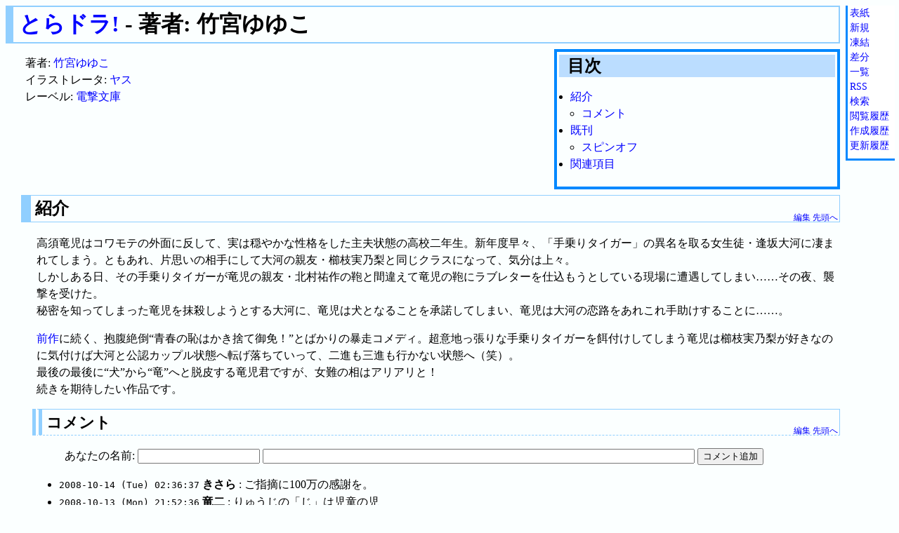

--- FILE ---
content_type: text/html; charset=utf-8
request_url: http://ponytail.jpn.org/lightnovel/?%E3%81%A8%E3%82%89%E3%83%89%E3%83%A9%21
body_size: 22336
content:
<!DOCTYPE html
    PUBLIC "-//W3C//DTD HTML 4.01 Transitional//EN"
    "http://www.w3.org/TR/html4/loose.dtd">
<html lang="ja">
<head>
    <meta http-equiv="Content-Language" content="ja">
    <meta http-equiv="Content-Type" content="text/html; charset=utf-8">
	
    
    
    <title>[Light novel Wiki] とらドラ!  - 著者: 竹宮ゆゆこ</title>
    <link rel="index" href="http://ponytail.jpn.org/lightnovel/?IndexPage">
    <link rev="made" href="mailto:ponytail@you-like.to">
    <link rel="stylesheet" type="text/css" href="./wiki.css">
    <link rel="alternate" type="application/rss+xml" title="RSS" href="http://ponytail.jpn.org/lightnovel/index.rdf">
	
    <link rel="shortcut icon" href="http://ponytail.jpn.org/lightnovel/favicon.ico">
<script type="text/javascript">
<!--
function open_div(id){
    if(document.getElementById) OBJ = document.getElementById(id).style;
	else if(document.all) OBJ = document.all(id).style;
    OBJ.display='block';
}
function close_div(id){
    if(document.getElementById) OBJ = document.getElementById(id).style;
	else if(document.all) OBJ = document.all(id).style;
    OBJ.display='none';
}
function toggle_div(id){
	if(document.getElementById) OBJ = document.getElementById(id).style;
	else if(document.all) OBJ = document.all(id).style;
	OBJ.display=='none'? OBJ.display='block': OBJ.display='none';
}
function disable_link(id){
	if(document.getElementById) OBJ = document.getElementById(id);
	else if(document.all) OBJ = document.all(id);
	OBJ.removeAttribute('href');
}
//--></script>
</head>
<body class="frozen">
<!--googleoff: all-->
<div class="tools">
    <a title="表紙" href="http://ponytail.jpn.org/lightnovel/?" rel="nofollow">表紙</a> <span class="toolsborder"> | </span> 
    <a title="新規" href="http://ponytail.jpn.org/lightnovel/?CreatePage" rel="nofollow">新規</a> <span class="toolsborder"> | </span> 
    <a title="管理者のみがこのページを編集できます" href="http://ponytail.jpn.org/lightnovel/?mycmd=adminedit&amp;mypage=%e3%81%a8%e3%82%89%e3%83%89%e3%83%a9%21" rel="nofollow">凍結</a> <span class="toolsborder"> | </span>
    
    <a title="差分" href="http://ponytail.jpn.org/lightnovel/?mycmd=diff&amp;mypage=%e3%81%a8%e3%82%89%e3%83%89%e3%83%a9%21" rel="nofollow">差分</a> <span class="toolsborder"> | </span>
    <a title="一覧" href="http://ponytail.jpn.org/lightnovel/?IndexPage" rel="nofollow">一覧</a> <span class="toolsborder"> | </span> 
    <a title="RSS" href="http://ponytail.jpn.org/lightnovel/?RssPage" rel="nofollow">RSS</a> <span class="toolsborder"> | </span> 
    <a title="検索" href="http://ponytail.jpn.org/lightnovel/?SearchPage" rel="nofollow">検索</a> <span class="toolsborder"> | </span> 
    <a title="閲覧履歴" href="http://ponytail.jpn.org/lightnovel/?RecentReads" rel="nofollow">閲覧履歴</a> <span class="toolsborder"> | </span> 
    <a title="作成履歴" href="http://ponytail.jpn.org/lightnovel/?RecentCreates" rel="nofollow">作成履歴</a> <span class="toolsborder"> | </span> 
    <a title="更新履歴" href="http://ponytail.jpn.org/lightnovel/?RecentChanges" rel="nofollow">更新履歴</a>
</div>
<div class="document-body"><a name="top"></a>
<h1 class="header"><a
    title="このページを検索"
    href="http://ponytail.jpn.org/lightnovel/?mycmd=search&amp;mymsg=%e3%81%a8%e3%82%89%e3%83%89%e3%83%a9%21" rel="nofollow">とらドラ!</a>  - 著者: 竹宮ゆゆこ</h1>
<!--googleon:  all-->
<div class="index hidden-xs">
<h2>目次</h2>
<ul>
<li> <a href="#i0" title="index_0">紹介</a></li>
<ul>
<li> <a href="#i1" title="index_1"> コメント</a></li>
</ul>
<li> <a href="#i2" title="index_2">既刊</a></li>
<ul>
<li> <a href="#i3" title="index_3">スピンオフ</a></li>
</ul>
<li> <a href="#i4" title="index_4">関連項目</a></li>
</ul>
</div>
<div class="h1level">
<p>
著者: <a title="たけみや・ゆゆこ" href="http://ponytail.jpn.org/lightnovel/?%e7%ab%b9%e5%ae%ae%e3%82%86%e3%82%86%e3%81%93">竹宮ゆゆこ</a><br clear="none">
イラストレータ: <a title="やす" href="http://ponytail.jpn.org/lightnovel/?%e3%83%a4%e3%82%b9">ヤス</a><br clear="none">
レーベル: <a title="アスキー・メディアワークス" href="http://ponytail.jpn.org/lightnovel/?%e9%9b%bb%e6%92%83%e6%96%87%e5%ba%ab">電撃文庫</a><br clear="none">
</p>

<h2><a name="i0"></a><div ondblclick="toggle_div('div0')">紹介</div></h2>
<div class="h2level" id="div0" >
<div class="partinfo"><a class="partedit" title="編集" href="http://ponytail.jpn.org/lightnovel/?mycmd=edit&amp;mypage=%e3%81%a8%e3%82%89%e3%83%89%e3%83%a9%21&amp;mypart=2">編集</a> <a class="partedit" title="先頭へ" href="http://ponytail.jpn.org/lightnovel/?%e3%81%a8%e3%82%89%e3%83%89%e3%83%a9%21#top">先頭へ</a></div>

<p>
高須竜児はコワモテの外面に反して、実は穏やかな性格をした主夫状態の高校二年生。新年度早々、「手乗りタイガー」の異名を取る女生徒・逢坂大河に凄まれてしまう。ともあれ、片思いの相手にして大河の親友・櫛枝実乃梨と同じクラスになって、気分は上々。<br clear="none">
しかしある日、その手乗りタイガーが竜児の親友・北村祐作の鞄と間違えて竜児の鞄にラブレターを仕込もうとしている現場に遭遇してしまい……その夜、襲撃を受けた。<br clear="none">
秘密を知ってしまった竜児を抹殺しようとする大河に、竜児は犬となることを承諾してしまい、竜児は大河の恋路をあれこれ手助けすることに……。
</p>
<p>
<a href="http://ponytail.jpn.org/lightnovel/?%e3%82%8f%e3%81%9f%e3%81%97%e3%81%9f%e3%81%a1%e3%81%ae%e7%94%b0%e6%9d%91%e3%81%8f%e3%82%93">前作</a>に続く、抱腹絶倒“青春の恥はかき捨て御免！”とばかりの暴走コメディ。超意地っ張りな手乗りタイガーを餌付けしてしまう竜児は櫛枝実乃梨が好きなのに気付けば大河と公認カップル状態へ転げ落ちていって、二進も三進も行かない状態へ（笑）。<br clear="none">
最後の最後に“犬”から“竜”へと脱皮する竜児君ですが、女難の相はアリアリと！<br clear="none">
続きを期待したい作品です。
</p>

<h3><a name="i1"></a><div ondblclick="toggle_div('div1')"> コメント</div></h3>
<div class="h3level" id="div1" >
<div class="partinfo"><a class="partedit" title="編集" href="http://ponytail.jpn.org/lightnovel/?mycmd=edit&amp;mypage=%e3%81%a8%e3%82%89%e3%83%89%e3%83%a9%21&amp;mypart=3">編集</a> <a class="partedit" title="先頭へ" href="http://ponytail.jpn.org/lightnovel/?%e3%81%a8%e3%82%89%e3%83%89%e3%83%a9%21#top">先頭へ</a></div>

<p>
<form action="http://ponytail.jpn.org/lightnovel/wiki.cgi?" method="post" class="commentform">
    <input type="hidden" name="mycmd" value="comment">
    <input type="hidden" name="mypage" value="とらドラ!">
    <input type="hidden" name="myConflictChecker" value="Mon Mar 23 01:21:19 2009">
    <input type="hidden" name="mytouch" value="on">
    あなたの名前:
    <input class="mynamefield" type="text" name="myname" value="" size="10">
    <input class="mymsgfield" type="text" name="mymsg" value="" size="40">
    <input type="submit" value="コメント追加">
</form>

</p>
<ul>
<li> <span class="date">2008-10-14 (Tue) 02:36:37</span> <strong>きさら</strong> : ご指摘に100万の感謝を。</li>
<li> <span class="date">2008-10-13 (Mon) 21:52:36</span> <strong>竜二</strong> : りゅうじの「じ」は児童の児</li>
<li> <span class="date">2008-04-13 (Sun) 16:56:47</span> <strong>きさら</strong> : <span class="verb">とらドラ!</span>10月にアニメ化ですね。</li>
<li> <span class="date">2007-12-01 (Sat) 01:04:33</span> <strong>李連杰</strong> : 納得ですね</li>
<li> <span class="date">2007-10-30 (Tue) 02:17:22</span> <strong>ルン</strong> : 大河の声優は釘宮理恵でガチ</li>
<li> <span class="date">2007-09-16 (Sun) 11:21:57</span> <strong>高須竜児</strong> : <a title="たけみや・ゆゆこ" href="http://ponytail.jpn.org/lightnovel/?%e7%ab%b9%e5%ae%ae%e3%82%86%e3%82%86%e3%81%93">竹宮ゆゆこ</a>さんの作品の主人公はとても特徴的でおもしろいですｗ</li>
<li> <span class="date">2006-05-10 (Wed) 22:48:13</span> <strong>S.B.</strong> : なんとオトコマエな女の子たちばかり出てくるんでしょうこの作品は！</li>
</ul>

</div>
</div>
<h2><a name="i2"></a><div ondblclick="toggle_div('div2')">既刊</div></h2>
<div class="h2level" id="div2" >
<div class="partinfo"><a class="partedit" title="編集" href="http://ponytail.jpn.org/lightnovel/?mycmd=edit&amp;mypage=%e3%81%a8%e3%82%89%e3%83%89%e3%83%a9%21&amp;mypart=4">編集</a> <a class="partedit" title="先頭へ" href="http://ponytail.jpn.org/lightnovel/?%e3%81%a8%e3%82%89%e3%83%89%e3%83%a9%21#top">先頭へ</a></div>


<ul>
<li><a href="http://www.amazon.co.jp/gp/product/4840233535?ie=UTF8&tag=kisarashakoni-22&linkCode=as2"><img src="http://images-jp.amazon.com/images/P/4840233535.09.MZZZZZZZ.jpg" border=0>とらドラ!</a>; ISBN4-8402-3353-5  &lt;2006/03/25&gt;</li>
<li><a href="http://www.amazon.co.jp/gp/product/4840234388?ie=UTF8&tag=kisarashakoni-22&linkCode=as2"><img src="http://images-jp.amazon.com/images/P/4840234388.09.MZZZZZZZ.jpg" border=0>とらドラ2!</a>; ISBN4-8402-3438-8  &lt;2006/05/25&gt;</li>
<li><a href="http://www.amazon.co.jp/gp/product/4840235511?ie=UTF8&tag=kisarashakoni-22&linkCode=as2"><img src="http://images-jp.amazon.com/images/P/4840235511.09.MZZZZZZZ.jpg" border=0>とらドラ3!</a>; ISBN4-8402-3551-1  &lt;2006/09/25&gt;</li>
<li><a href="http://www.amazon.co.jp/gp/product/484023681X?ie=UTF8&tag=kisarashakoni-22&linkCode=as2"><img src="http://images-jp.amazon.com/images/P/484023681X.09.MZZZZZZZ.jpg" border=0>とらドラ4!</a>; ISBN978-4-8402-3681-2  &lt;2007/01/25&gt;</li>
<li><a href="http://www.amazon.co.jp/gp/product/4840239320?ie=UTF8&tag=kisarashakoni-22&linkCode=as2"><img src="http://images-jp.amazon.com/images/P/4840239320.09.MZZZZZZZ.jpg" border=0>とらドラ5!</a>; ISBN978-4-8402-3932-5  &lt;2007/08/25&gt;</li>
<li><a href="http://www.amazon.co.jp/gp/product/4840241171?ie=UTF8&tag=kisarashakoni-22&linkCode=as2"><img src="http://images-jp.amazon.com/images/P/4840241171.09.MZZZZZZZ.jpg" border=0>とらドラ6!</a>; ISBN978-4-8402-4117-5  &lt;2007/12/25&gt;</li>
<li><a href="http://www.amazon.co.jp/gp/product/4048670190?ie=UTF8&tag=kisarashakoni-22&linkCode=as2"><img src="http://images-jp.amazon.com/images/P/4048670190.09.MZZZZZZZ.jpg" border=0>とらドラ7!</a>; ISBN978-4-04-867019-7  &lt;2008/04/25&gt;</li>
<li><a href="http://www.amazon.co.jp/gp/product/4048671707?ie=UTF8&tag=kisarashakoni-22&linkCode=as2"><img src="http://images-jp.amazon.com/images/P/4048671707.09.MZZZZZZZ.jpg" border=0>とらドラ8!</a>; ISBN978-4-04-867170-5  &lt;2008/08/25&gt;</li>
<li><a href="http://www.amazon.co.jp/gp/product/4048672657?ie=UTF8&tag=kisarashakoni-22&linkCode=as2"><img src="http://images-jp.amazon.com/images/P/4048672657.09.MZZZZZZZ.jpg" border=0>とらドラ9!</a>; ISBN978-4-04-867265-8  &lt;2008/10/25&gt;</li>
<li><a href="http://www.amazon.co.jp/gp/product/4048675931?ie=UTF8&tag=kisarashakoni-22&linkCode=as2"><img src="http://images-jp.amazon.com/images/P/4048675931.09.MZZZZZZZ.jpg" border=0>とらドラ10!</a>; ISBN978-4-04-867593-2  &lt;2009/03/25&gt;</li>
</ul>

<h3><a name="i3"></a><div ondblclick="toggle_div('div3')">スピンオフ</div></h3>
<div class="h3level" id="div3" >
<div class="partinfo"><a class="partedit" title="編集" href="http://ponytail.jpn.org/lightnovel/?mycmd=edit&amp;mypage=%e3%81%a8%e3%82%89%e3%83%89%e3%83%a9%21&amp;mypart=5">編集</a> <a class="partedit" title="先頭へ" href="http://ponytail.jpn.org/lightnovel/?%e3%81%a8%e3%82%89%e3%83%89%e3%83%a9%21#top">先頭へ</a></div>

<ul>
<li><a href="http://www.amazon.co.jp/gp/product/4840238383?ie=UTF8&tag=kisarashakoni-22&linkCode=as2"><img src="http://images-jp.amazon.com/images/P/4840238383.09.MZZZZZZZ.jpg" border=0>とらドラ・スピンオフ! 幸福の桜色トルネード</a>; ISBN978-4-8402-3838-0  &lt;2007/05/25&gt;</li>
<li><a href="http://www.amazon.co.jp/gp/product/4048674595?ie=UTF8&tag=kisarashakoni-22&linkCode=as2"><img src="http://images-jp.amazon.com/images/P/4048674595.09.MZZZZZZZ.jpg" border=0>とらドラ・スピンオフ2! 虎、肥ゆる秋</a>; ISBN978-4-04-867459-1  &lt;2009/01/25&gt;</li>
</ul>

</div>
</div>
<h2><a name="i4"></a><div ondblclick="toggle_div('div4')">関連項目</div></h2>
<div class="h2level" id="div4" >
<div class="partinfo"><a class="partedit" title="編集" href="http://ponytail.jpn.org/lightnovel/?mycmd=edit&amp;mypage=%e3%81%a8%e3%82%89%e3%83%89%e3%83%a9%21&amp;mypart=6">編集</a> <a class="partedit" title="先頭へ" href="http://ponytail.jpn.org/lightnovel/?%e3%81%a8%e3%82%89%e3%83%89%e3%83%a9%21#top">先頭へ</a></div>


<ul>
<li><a href ="http://ponytail.jpn.org/lightnovel/?%e3%82%8f%e3%81%9f%e3%81%97%e3%81%9f%e3%81%a1%e3%81%ae%e7%94%b0%e6%9d%91%e3%81%8f%e3%82%93">わたしたちの田村くん</a> - 著者: 竹宮ゆゆこ</li>
<li><a href="http://ponytail.jpn.org/lightnovel/?mycmd=search&amp;mymsg=%e7%ab%b9%e5%ae%ae%e3%82%86%e3%82%86%e3%81%93%20%e5%a3%b2%e3%82%8a%e4%b8%8a%e3%81%92%e3%83%a9%e3%83%b3%e3%82%ad%e3%83%b3%e3%82%b0%282006%2d" rel="nofollow">売り上げランキング(2006-......</a></li>
<li><a href="http://ponytail.jpn.org/lightnovel/?mycmd=search&amp;mymsg=%e7%ab%b9%e5%ae%ae%e3%82%86%e3%82%86%e3%81%93%20%e5%a3%b2%e3%82%8a%e4%b8%8a%e3%81%92%e3%83%a9%e3%83%b3%e3%82%ad%e3%83%b3%e3%82%b0%282005%2d" rel="nofollow">売り上げランキング(2005-......</a></li>
<li><a href="http://ponytail.jpn.org/lightnovel/?mycmd=search&amp;mymsg=%e7%ab%b9%e5%ae%ae%e3%82%86%e3%82%86%e3%81%93%20%e5%a3%b2%e3%82%8a%e4%b8%8a%e3%81%92%e3%83%a9%e3%83%b3%e3%82%ad%e3%83%b3%e3%82%b0%282014%2d" rel="nofollow">売り上げランキング(2014-......</a></li>
<li><a href="http://ponytail.jpn.org/lightnovel/?mycmd=search&amp;mymsg=%e7%ab%b9%e5%ae%ae%e3%82%86%e3%82%86%e3%81%93%20%e5%a3%b2%e3%82%8a%e4%b8%8a%e3%81%92%e3%83%a9%e3%83%b3%e3%82%ad%e3%83%b3%e3%82%b0%282013%2d" rel="nofollow">売り上げランキング(2013-......</a></li>
<li><a href="http://ponytail.jpn.org/lightnovel/?mycmd=search&amp;mymsg=%e7%ab%b9%e5%ae%ae%e3%82%86%e3%82%86%e3%81%93%20%e5%a3%b2%e3%82%8a%e4%b8%8a%e3%81%92%e3%83%a9%e3%83%b3%e3%82%ad%e3%83%b3%e3%82%b0%282012%2d" rel="nofollow">売り上げランキング(2012-......</a></li>
<li><a href="http://ponytail.jpn.org/lightnovel/?mycmd=search&amp;mymsg=%e7%ab%b9%e5%ae%ae%e3%82%86%e3%82%86%e3%81%93%20%e5%a3%b2%e3%82%8a%e4%b8%8a%e3%81%92%e3%83%a9%e3%83%b3%e3%82%ad%e3%83%b3%e3%82%b0%282011%2d" rel="nofollow">売り上げランキング(2011-......</a></li>
<li><a href="http://ponytail.jpn.org/lightnovel/?mycmd=search&amp;mymsg=%e7%ab%b9%e5%ae%ae%e3%82%86%e3%82%86%e3%81%93%20%e5%a3%b2%e3%82%8a%e4%b8%8a%e3%81%92%e3%83%a9%e3%83%b3%e3%82%ad%e3%83%b3%e3%82%b0%282010%2d" rel="nofollow">売り上げランキング(2010-......</a></li>
<li><a href="http://ponytail.jpn.org/lightnovel/?mycmd=search&amp;mymsg=%e7%ab%b9%e5%ae%ae%e3%82%86%e3%82%86%e3%81%93%20%e5%a3%b2%e3%82%8a%e4%b8%8a%e3%81%92%e3%83%a9%e3%83%b3%e3%82%ad%e3%83%b3%e3%82%b0%282009%2d" rel="nofollow">売り上げランキング(2009-......</a></li>
<li><a href="http://ponytail.jpn.org/lightnovel/?mycmd=search&amp;mymsg=%e7%ab%b9%e5%ae%ae%e3%82%86%e3%82%86%e3%81%93%20%e5%a3%b2%e3%82%8a%e4%b8%8a%e3%81%92%e3%83%a9%e3%83%b3%e3%82%ad%e3%83%b3%e3%82%b0%282008%2d" rel="nofollow">売り上げランキング(2008-......</a></li>
<li><a href="http://ponytail.jpn.org/lightnovel/?mycmd=search&amp;mymsg=%e7%ab%b9%e5%ae%ae%e3%82%86%e3%82%86%e3%81%93%20%e5%a3%b2%e3%82%8a%e4%b8%8a%e3%81%92%e3%83%a9%e3%83%b3%e3%82%ad%e3%83%b3%e3%82%b0%282007%2d" rel="nofollow">売り上げランキング(2007-......</a></li>
<li><a href ="http://ponytail.jpn.org/lightnovel/?%e7%ab%b9%e5%ae%ae%e3%82%86%e3%82%86%e3%81%93">竹宮ゆゆこ</a> - たけみや・ゆゆこ</li>
<li><a href ="http://ponytail.jpn.org/lightnovel/?%e6%96%b0%e5%88%8a%e6%83%85%e5%a0%b1%282014%2f03%29">新刊情報(2014/03)</a> - 2014年03月の新刊情報。</li>
<li><a href ="http://ponytail.jpn.org/lightnovel/?%e6%96%b0%e5%88%8a%e6%83%85%e5%a0%b1%282013%2f10%29">新刊情報(2013/10)</a> - 2013年10月の新刊情報。</li>
<li><a href ="http://ponytail.jpn.org/lightnovel/?%e6%96%b0%e5%88%8a%e6%83%85%e5%a0%b1%282013%2f08%29">新刊情報(2013/08)</a> - 2013年08月の新刊情報。</li>
<li><a href ="http://ponytail.jpn.org/lightnovel/?%e6%96%b0%e5%88%8a%e6%83%85%e5%a0%b1%282013%2f04%29">新刊情報(2013/04)</a> - 2013年04月の新刊情報。</li>
<li><a href ="http://ponytail.jpn.org/lightnovel/?%e6%96%b0%e5%88%8a%e6%83%85%e5%a0%b1%282013%2f01%29">新刊情報(2013/01)</a> - 2013年01月の新刊情報。</li>
<li><a href ="http://ponytail.jpn.org/lightnovel/?%e6%96%b0%e5%88%8a%e6%83%85%e5%a0%b1%282012%2f09%29">新刊情報(2012/09)</a> - 2012年09月の新刊情報。</li>
<li><a href ="http://ponytail.jpn.org/lightnovel/?%e6%96%b0%e5%88%8a%e6%83%85%e5%a0%b1%282012%2f06%29">新刊情報(2012/06)</a> - 2012年06月の新刊情報。</li>
<li><a href ="http://ponytail.jpn.org/lightnovel/?%e6%96%b0%e5%88%8a%e6%83%85%e5%a0%b1%282012%2f03%29">新刊情報(2012/03)</a> - 2012年03月の新刊情報。</li>
<li><a href ="http://ponytail.jpn.org/lightnovel/?%e6%96%b0%e5%88%8a%e6%83%85%e5%a0%b1%282011%2f08%29">新刊情報(2011/08)</a> - 2011年08月の新刊情報。</li>
<li><a href ="http://ponytail.jpn.org/lightnovel/?%e6%96%b0%e5%88%8a%e6%83%85%e5%a0%b1%282011%2f03%29">新刊情報(2011/03)</a> - 2011年03月の新刊情報。</li>
<li><a href ="http://ponytail.jpn.org/lightnovel/?%e6%96%b0%e5%88%8a%e6%83%85%e5%a0%b1%282010%2f09%29">新刊情報(2010/09)</a> - 2010年09月の新刊情報。</li>
<li><a href ="http://ponytail.jpn.org/lightnovel/?%e6%96%b0%e5%88%8a%e6%83%85%e5%a0%b1%282010%2f04%29">新刊情報(2010/04)</a> - 2010年04月の新刊情報。</li>
<li><a href ="http://ponytail.jpn.org/lightnovel/?%e6%96%b0%e5%88%8a%e6%83%85%e5%a0%b1%282009%2f03%29">新刊情報(2009/03)</a> - 2009年03月の新刊情報。</li>
<li><a href ="http://ponytail.jpn.org/lightnovel/?%e6%96%b0%e5%88%8a%e6%83%85%e5%a0%b1%282009%2f01%29">新刊情報(2009/01)</a> - 2009年01月の新刊情報。</li>
<li><a href ="http://ponytail.jpn.org/lightnovel/?%e6%96%b0%e5%88%8a%e6%83%85%e5%a0%b1%282008%2f10%29">新刊情報(2008/10)</a> - 2008年10月の新刊情報。</li>
<li><a href ="http://ponytail.jpn.org/lightnovel/?%e6%96%b0%e5%88%8a%e6%83%85%e5%a0%b1%282008%2f08%29">新刊情報(2008/08)</a> - 2008年08月の新刊情報。</li>
<li><a href ="http://ponytail.jpn.org/lightnovel/?%e6%96%b0%e5%88%8a%e6%83%85%e5%a0%b1%282008%2f04%29">新刊情報(2008/04)</a> - 2008年04月の新刊情報。</li>
<li><a href ="http://ponytail.jpn.org/lightnovel/?%e6%96%b0%e5%88%8a%e6%83%85%e5%a0%b1%282007%2f12%29">新刊情報(2007/12)</a> - 2007年12月の新刊情報。</li>
<li><a href ="http://ponytail.jpn.org/lightnovel/?%e6%96%b0%e5%88%8a%e6%83%85%e5%a0%b1%282007%2f08%29">新刊情報(2007/08)</a> - 2007年08月の新刊情報。</li>
<li><a href ="http://ponytail.jpn.org/lightnovel/?%e6%96%b0%e5%88%8a%e6%83%85%e5%a0%b1%282007%2f05%29">新刊情報(2007/05)</a> - 2007年05月の新刊情報。</li>
<li><a href ="http://ponytail.jpn.org/lightnovel/?%e6%96%b0%e5%88%8a%e6%83%85%e5%a0%b1%282007%2f01%29">新刊情報(2007/01)</a> - 2007年01月の新刊情報。</li>
<li><a href ="http://ponytail.jpn.org/lightnovel/?%e6%96%b0%e5%88%8a%e6%83%85%e5%a0%b1%282006%2f09%29">新刊情報(2006/09)</a> - 2006年09月の新刊情報。</li>
<li><a href ="http://ponytail.jpn.org/lightnovel/?%e6%96%b0%e5%88%8a%e6%83%85%e5%a0%b1%282006%2f05%29">新刊情報(2006/05)</a> - 2006年05月の新刊情報。</li>
<li><a href ="http://ponytail.jpn.org/lightnovel/?%e6%96%b0%e5%88%8a%e6%83%85%e5%a0%b1%282006%2f03%29">新刊情報(2006/03)</a> - 2006年03月の新刊情報。</li>
<li><a href ="http://ponytail.jpn.org/lightnovel/?%e6%96%b0%e5%88%8a%e6%83%85%e5%a0%b1%282005%2f09%29">新刊情報(2005/09)</a> - 2005年09月の新刊情報。</li>
<li><a href ="http://ponytail.jpn.org/lightnovel/?%e6%96%b0%e5%88%8a%e6%83%85%e5%a0%b1%282005%2f06%29">新刊情報(2005/06)</a> - 2005年06月の新刊情報。</li>
</ul>
</div>
</div></div>
<div class="partinfo"><a class="partedit" title="先頭へ" href="#top">先頭へ</a></div>
<hr>
<p class="footer">このページの最終更新日:2009-03-23 (Mon) 01:21:19</p>
<hr>
<!--googleoff: all-->
<address class="footer">
    <a href="http://ponytail.jpn.org/lightnovel/">PonyWiki</a> ver 150324.1 (C) 2004-2015 by <a href="http://you-like.to/cgi-bin/ponytail/yukiwiki/wiki.cgi" title="AUTHOR">Kisara</a>.<br>
    based on <a href="http://www.hyuki.com/yukiwiki/">YukiWiki</a> 2.1.2
    (C) 2000-2004 by <a href="http://www.hyuki.com/">Hiroshi Yuki</a>.<br>
    Modified by <a href="http://you-like.to/ponytail/" title="modifier_name">Kisara</a>.<br>
    このwiki上のコンテンツは<a href="http://creativecommons.org/licenses/sa/1.0/deed.ja">CCPL SHAREALIKE1.0</a>の下でライセンスされています<br>Amazon.co.jpアソシエイト<br>
</address>
<p class="footer"><a href="http://awasete.com/show.phtml?u=http%3A%2F%2Fponytail.jpn.org%2Flightnovel%2F"><img src="http://img.awasete.com/image.phtml?u=http%3A%2F%2Fponytail.jpn.org%2Flightnovel%2F" width="160" height="140" alt="" border="0"></a><br>  
<a href="https://push.dog/subscribe?url=http%3A%2F%2Fponytail.jpn.org%2Flightnovel%2F" target="_blank">Push notification</a>
<script type="text/javascript" src="//s3-ap-northeast-1.amazonaws.com/tokyo.push.dog/stable/btn-pushdog.js" charset="utf-8" async="async"></script>
 <br><font color="#ffffff">//</font>

<br>0.062 sec.
<br>Load Averages: 1.49 1.20 1.10
</p>
<p class="qrcode"><img src="http://chart.apis.google.com/chart?choe=Shift_JIS&chs=150x150&cht=qr&chl=http%3a%2f%2fponytail%2ejpn%2eorg%2flightnovel%2f%3f%25e3%2581%25a8%25e3%2582%2589%25e3%2583%2589%25e3%2583%25a9%2521"  width="150" height="150" alt="QR Code" border="0"></p>
<!--googleon:  all-->
</body>
</html>


--- FILE ---
content_type: text/css
request_url: http://ponytail.jpn.org/lightnovel/wiki.css
body_size: 6590
content:
/*
 * wiki.css
 * rev. 2008-07-07
 * Modified by OGUMA,Y. & Kisara.
 */

body.normal {
	margin: .5em 1% .1em 1%;
	background-color: white;
	color: black;
	font-family: serif;
	font-size: 12pt;
}

body.frozen {
    color: black;
	background: #fbffff;
}

.preview {
    color: black;
    background: #fcc;
}

p {
	margin: 1em 0 1em 0em;
	line-height: 150%;
}

pre,ul,li{
    line-height: 150%;
}


a:link {
	color: blue;
	text-decoration: none;
}

a:visited {
	color: navy;
	text-decoration: none;
}

a:hover {
	color: red;
	background-color: #ccffff;
	text-decoration: none;
}


a img {
    border: none;
}


.toggle_switch {
    color: blue;
    text-decoration: none;
}

.toggle_switch:hover {
    color: red;
    text-decoration: none;
}


.tools {
	border-left:#08f solid;
	border-bottom:#08f solid;
	position: fixed;
	float: right;
	right: 1.5mm;
	font-size: 3.75mm;
	width:17mm;
	line-height:150%;
	text-align: left;
	padding: 0 0 2mm .75mm;
	margin: 0 0 0 0;
	background-color: white;
}

.tools a {
	display:block;
}

span.toolsborder {
	display:none;
}


.header {
    text-align: left;
	border: #90cfff solid;
	border-left-width:3mm;
	border-top-width:.5mm;
	border-bottom-width:.5mm;
	border-right-width:.5mm;
    color: black;
    background: #fbffff;
    padding: .1em .5em .1em .25em;
    margin: .2em 0 0 0;
	font-size: 200%;
    /* font-family: "Courier New", monospace; */
}

.footer {
    font-style: normal; /* italic */
    text-align: right;
}

.qrcode {
    font-style: normal; /* italic */
    text-align: right;
}

.partinfo {
	margin-top: -1.2em;
	margin-right: 0.25em;
	text-align: right;
	font-size: 75%;
}

.InterWiki {
    color: black;
	background: #fbffff;
}

/* Headlines */
h2 {
	text-align: left;
	border-left: #90cfff 3.7mm solid;
	border-top: #90cfff 0.3mm solid;
	border-bottom: #90cfff 0.3mm solid;
	border-right: #90cfff 0.3mm solid;
	color: black;
	background: #fbffff;
	margin: 0 0 0 -0.25em;
	padding: .1em .5em .1em .25em;
	font-size: 150%;
	clear: both;
}

h3 {
	text-align: left;
	border-left: #90cfff 3.7mm double;
	border-top: #90cfff 1px solid;
	border-bottom: #90cfff 1px dashed;
	border-right: #90cfff 1px solid;
	color: black;
	background: #fbffff;
	margin: 0 0 0 -.25em;
	padding: .1em 0.5em 0.1em 0.25em;
	font-size: 140%;
}

h4 {
	text-align: left;
	border-top: #90cfff 1px solid;
	border-left: #90cfff 3mm solid;
	border-bottom: #90cfff 1px dashed;
	border-right: #90cfff 1px dashed;
	color: black;
	background: #fbffff;
	margin: 0 0 0 -0.25em;
	padding: .1em .5em .1em .25em;
	font-size: 125%;
}

h5 {
	text-align: left;
	border-top: #90cfff 1px dashed;
	border-left: #90cfff 3mm double;
	border-bottom: #90cfff 1px dashed;
	border-right: #90cfff 1px dashed;
	color: black;
	background: #fbffff;
	margin: 0 0 0 -0.25em;
	padding: .1em .5em .1em .2em;
	font-size: 118%;
}

h6 {
	text-align: left;
	border-top: #90cfff 1px dashed;
	border-left: #90cfff 1.5mm solid;
	border-bottom: #90cfff 1px dashed;
	border-right: #90cfff 1px dashed;
	color: black;
	background: #fbffff;
	margin: 0 0 0 -0.25em;
	padding: .1em .5em .1em .2em;
	font-size: 110%;
}

/* Document body divs */
.document-body {
	min-height:240px;
	margin-right:20mm;
}

/* Document body levels */
.document-body div.h1level{
	padding-left:1.75em;
}
.document-body div.h2level{
	padding-left:1em;
}
.document-body div.h3level{
	margin-left:1em;
}
.document-body div.h4level{
	margin-left:1em;
}
.document-body div.h5level{
	margin-left:1em;
}
.document-body div.h6level{
	margin-left:1em;
}

.document-body div.form{
	min-height:60px;
}

.document-body ul{
	padding-left:1.0em;
}
.document-body ol{
	padding-left:1.0em;
}

dl{
	margin-left:0em;
}

dt{
	margin-left:0em;
}
dd{
	margin-left:1.5em;
}

.date {
    font-family: monospace;
}

input.mynamefield{
	width: 15%;
}

input.mymsgfield{
	width: 55%;
}

input.createpagefield{
	color: black;
	padding: .1em;
	font-size: large;
	width: 80%;
}

input.searchepagefield{
	color: black;
	padding: .1em;
	font-size: large;
	width: 80%;
}

input.createpage{
	color: black;
	padding: .1em;
	font-size: large;
}

input.searchepage{
	color: black;
	padding: .1em;
	font-size: large;
}

form.commentform{
	margin: 1em 0 1em 1.5em;
}


/* verbatim */
pre.verbatim-hard {
    background-color: #eef;
    border: #ccf 1px solid;
    padding: 1em 1em 1em 1em;
    margin-left: 3em;
    margin-right: 3em;
}

pre.verbatim-soft {
    background-color: #eef;
    border: #ccf 1px solid;
    padding: 1em 1em 1em 1em;
    margin-left: 3em;
    margin-right: 3em;
}

/*
 * Styles for Index.
 */
div.index {
	width: 33%;
	margin-top: 0.5em;
	margin-bottom: 0.5em;
	margin-left: 0.25em;
	margin-right: 0em;
	padding: 0.25em 0.25em 0.25em 0.25em;
	border-style: solid;
	border-width: 1mm;
	border-color: #08f;
	float: right;
}
.index h2{
	margin: 0em;
	padding-top: 0em;
	padding-bottom: 0em;
	padding-left: 0.5em;
	padding-right: 0em;
	border: none;
	background-color: #bdf;
}

.index ul{
	margin-left:0.5em;
	padding-left:0.5em
}


/* diff */
.added {
    color: blue;
}

.deleted {
    color: red;
}

.same {
    color: #666;
}

.diff {
    color: black;
	background: #fbffff;
}

/* table */
table {
    background: #ccf;
}

td {
    margin: 1px;
    padding: 5px;
    background: #eef;
}

.error {
}

.calendar {
    color: black;
    background: #eef;
    border: #08f 1px solid;
}

.calendar-current-month {
    color: black;
    background: #eef;
    border: #08f 1px solid;
}

.calendar-sunday {
    color: Red;
    background: #eef;
    border: #08f 1px solid;
}

.calendar-day {
    link: blue;
    color: black;
    background: #eef;
    border: #08f 1px solid;
}

.calendar-saturday {
    color: Blue;
    background: #eef;
    border: #08f 1px solid;
}

.calendar-weekday {
    color: black;
    background: #eef;
    border: #08f 1px solid;
}


/*
 * Styles for printer.
 */

@media print {
    form {
        display: none;
    }

    .header {
        color: black;
        border: none;
        text-align: center;
        /* font-size: large; */
        margin-bottom: 1em;
    }

    h2 {
        border: none;
        border-bottom: #ccc 1px solid;
        border-left: #ccc .5em solid;
    }

    h3 {
        border: none;
        border-bottom: #ccc 1px solid;
    }

    h4 {
        border: none;
    }

    a:hover {
        color: black;
        text-decoration: none;
    }

    a {
        text-decoration: none;
    }

    a.editlink {
        display: none;
    }

    .footer {
        display: none;
    }

    body {
    }

    .tools {
        display: none;
    }

    p {
        font-family: Serif;
    }
}
